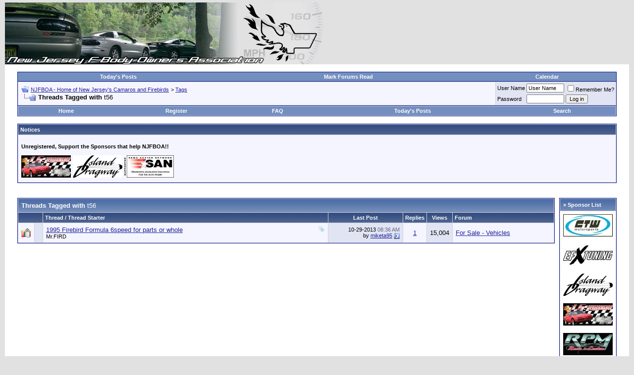

--- FILE ---
content_type: text/html; charset=ISO-8859-1
request_url: http://www.njfboa.org/forums/tags.php?s=163cb96d2dfa6620a4927f94b2bd6938&tag=t56
body_size: 7900
content:
<!DOCTYPE html PUBLIC "-//W3C//DTD XHTML 1.0 Transitional//EN" "http://www.w3.org/TR/xhtml1/DTD/xhtml1-transitional.dtd">
<html xmlns="http://www.w3.org/1999/xhtml" dir="ltr" lang="en">
<head>
<meta http-equiv="Content-Type" content="text/html; charset=ISO-8859-1" />
<meta name="generator" content="vBulletin 3.8.11" />

<meta name="keywords" content="camaro,firebird,new jersey,nj,z28,iroc,trans am,formula,gta,chevy,chevrolet,pontiac,nj car club,1st gen,2nd gen,3rd gen,4th gen,5th gen,gen5,6th gen,gen6,lt1,lt-1,zl1,z28,crossfire,tpi,cross-ram,efi,holley,t56,ls1,ls6,ls7,ls9,njfboa,10 bolt,12 bolt,9 bolt" />
<meta name="description" content="This is a New Jersey based F-Body discussion forum powered by vBulletin. To find out about vBulletin, go to http://www.vbulletin.com/ ." />


<!-- CSS Stylesheet -->
<style type="text/css" id="vbulletin_css">
/**
* vBulletin 3.8.11 CSS
* Style: 'Default Style'; Style ID: 1
*/
body
{
	background: #E1E1E2;
	color: #000000;
	font: 10pt verdana, geneva, lucida, 'lucida grande', arial, helvetica, sans-serif;
	margin: 5px 10px 10px 10px;
	padding: 0px;
}
a:link, body_alink
{
	color: #22229C;
}
a:visited, body_avisited
{
	color: #22229C;
}
a:hover, a:active, body_ahover
{
	color: #FF4400;
}
.page
{
	background: #FFFFFF;
	color: #000000;
}
td, th, p, li
{
	font: 10pt verdana, geneva, lucida, 'lucida grande', arial, helvetica, sans-serif;
}
.tborder
{
	background: #D1D1E1;
	color: #000000;
	border: 1px solid #0B198C;
}
.tcat
{
	background: #869BBF url(images/gradients/gradient_tcat.gif) repeat-x top left;
	color: #FFFFFF;
	font: bold 10pt verdana, geneva, lucida, 'lucida grande', arial, helvetica, sans-serif;
}
.tcat a:link, .tcat_alink
{
	color: #ffffff;
	text-decoration: none;
}
.tcat a:visited, .tcat_avisited
{
	color: #ffffff;
	text-decoration: none;
}
.tcat a:hover, .tcat a:active, .tcat_ahover
{
	color: #FFFF66;
	text-decoration: underline;
}
.thead
{
	background: #5C7099 url(images/gradients/gradient_thead.gif) repeat-x top left;
	color: #FFFFFF;
	font: bold 11px tahoma, verdana, geneva, lucida, 'lucida grande', arial, helvetica, sans-serif;
}
.thead a:link, .thead_alink
{
	color: #FFFFFF;
}
.thead a:visited, .thead_avisited
{
	color: #FFFFFF;
}
.thead a:hover, .thead a:active, .thead_ahover
{
	color: #FFFF00;
}
.tfoot
{
	background: #3E5C92;
	color: #E0E0F6;
}
.tfoot a:link, .tfoot_alink
{
	color: #E0E0F6;
}
.tfoot a:visited, .tfoot_avisited
{
	color: #E0E0F6;
}
.tfoot a:hover, .tfoot a:active, .tfoot_ahover
{
	color: #FFFF66;
}
.alt1, .alt1Active
{
	background: #F5F5FF;
	color: #000000;
}
.alt2, .alt2Active
{
	background: #E1E4F2;
	color: #000000;
}
.inlinemod
{
	background: #FFFFCC;
	color: #000000;
}
.wysiwyg
{
	background: #F5F5FF;
	color: #000000;
	font: 10pt verdana, geneva, lucida, 'lucida grande', arial, helvetica, sans-serif;
	margin: 5px 10px 10px 10px;
	padding: 0px;
}
.wysiwyg a:link, .wysiwyg_alink
{
	color: #22229C;
}
.wysiwyg a:visited, .wysiwyg_avisited
{
	color: #22229C;
}
.wysiwyg a:hover, .wysiwyg a:active, .wysiwyg_ahover
{
	color: #FF4400;
}
textarea, .bginput
{
	font: 10pt verdana, geneva, lucida, 'lucida grande', arial, helvetica, sans-serif;
}
.bginput option, .bginput optgroup
{
	font-size: 10pt;
	font-family: verdana, geneva, lucida, 'lucida grande', arial, helvetica, sans-serif;
}
.button
{
	font: 11px verdana, geneva, lucida, 'lucida grande', arial, helvetica, sans-serif;
}
select
{
	font: 11px verdana, geneva, lucida, 'lucida grande', arial, helvetica, sans-serif;
}
option, optgroup
{
	font-size: 11px;
	font-family: verdana, geneva, lucida, 'lucida grande', arial, helvetica, sans-serif;
}
.smallfont
{
	font: 11px verdana, geneva, lucida, 'lucida grande', arial, helvetica, sans-serif;
}
.time
{
	color: #666686;
}
.navbar
{
	font: 11px verdana, geneva, lucida, 'lucida grande', arial, helvetica, sans-serif;
}
.highlight
{
	color: #FF0000;
	font-weight: bold;
}
.fjsel
{
	background: #3E5C92;
	color: #E0E0F6;
}
.fjdpth0
{
	background: #F7F7F7;
	color: #000000;
}
.panel
{
	background: #E4E7F5 url(images/gradients/gradient_panel.gif) repeat-x top left;
	color: #000000;
	padding: 10px;
	border: 2px outset;
}
.panelsurround
{
	background: #D1D4E0 url(images/gradients/gradient_panelsurround.gif) repeat-x top left;
	color: #000000;
}
legend
{
	color: #22229C;
	font: 11px tahoma, verdana, geneva, lucida, 'lucida grande', arial, helvetica, sans-serif;
}
.vbmenu_control
{
	background: #738FBF;
	color: #FFFFFF;
	font: bold 11px tahoma, verdana, geneva, lucida, 'lucida grande', arial, helvetica, sans-serif;
	padding: 3px 6px 3px 6px;
	white-space: nowrap;
}
.vbmenu_control a:link, .vbmenu_control_alink
{
	color: #FFFFFF;
	text-decoration: none;
}
.vbmenu_control a:visited, .vbmenu_control_avisited
{
	color: #FFFFFF;
	text-decoration: none;
}
.vbmenu_control a:hover, .vbmenu_control a:active, .vbmenu_control_ahover
{
	color: #FFFFFF;
	text-decoration: underline;
}
.vbmenu_popup
{
	background: #FFFFFF;
	color: #000000;
	border: 1px solid #0B198C;
}
.vbmenu_option
{
	background: #BBC7CE;
	color: #000000;
	font: 11px verdana, geneva, lucida, 'lucida grande', arial, helvetica, sans-serif;
	white-space: nowrap;
	cursor: pointer;
}
.vbmenu_option a:link, .vbmenu_option_alink
{
	color: #22229C;
	text-decoration: none;
}
.vbmenu_option a:visited, .vbmenu_option_avisited
{
	color: #22229C;
	text-decoration: none;
}
.vbmenu_option a:hover, .vbmenu_option a:active, .vbmenu_option_ahover
{
	color: #FFFFFF;
	text-decoration: none;
}
.vbmenu_hilite
{
	background: #8A949E;
	color: #FFFFFF;
	font: 11px verdana, geneva, lucida, 'lucida grande', arial, helvetica, sans-serif;
	white-space: nowrap;
	cursor: pointer;
}
.vbmenu_hilite a:link, .vbmenu_hilite_alink
{
	color: #FFFFFF;
	text-decoration: none;
}
.vbmenu_hilite a:visited, .vbmenu_hilite_avisited
{
	color: #FFFFFF;
	text-decoration: none;
}
.vbmenu_hilite a:hover, .vbmenu_hilite a:active, .vbmenu_hilite_ahover
{
	color: #FFFFFF;
	text-decoration: none;
}
/* ***** styling for 'big' usernames on postbit etc. ***** */
.bigusername { font-size: 14pt; }

/* ***** small padding on 'thead' elements ***** */
td.thead, th.thead, div.thead { padding: 4px; }

/* ***** basic styles for multi-page nav elements */
.pagenav a { text-decoration: none; }
.pagenav td { padding: 2px 4px 2px 4px; }

/* ***** de-emphasized text */
.shade, a.shade:link, a.shade:visited { color: #777777; text-decoration: none; }
a.shade:active, a.shade:hover { color: #FF4400; text-decoration: underline; }
.tcat .shade, .thead .shade, .tfoot .shade { color: #DDDDDD; }

/* ***** define margin and font-size for elements inside panels ***** */
.fieldset { margin-bottom: 6px; }
.fieldset, .fieldset td, .fieldset p, .fieldset li { font-size: 11px; }
.stickybg
{
	background-color: #ffd642;
	color: #000000;
}
</style>
<link rel="stylesheet" type="text/css" href="clientscript/vbulletin_important.css?v=3811" />


<!-- / CSS Stylesheet -->

<script type="text/javascript" src="clientscript/yui/yahoo-dom-event/yahoo-dom-event.js?v=389b3"></script>
<script type="text/javascript" src="clientscript/yui/connection/connection-min.js?v=389b3"></script>
<script type="text/javascript">
<!--
var SESSIONURL = "s=2f8d227f4df50b2d688dfaf4ae3782a5&";
var SECURITYTOKEN = "guest";
var IMGDIR_MISC = "http://www.njfboa.org/forums/images/misc";
var vb_disable_ajax = parseInt("0", 10);
// -->
</script>
<script type="text/javascript" src="clientscript/vbulletin_global.js?v=389b3"></script>
<script type="text/javascript" src="clientscript/vbulletin_menu.js?v=389b3"></script>


<title>NJFBOA - Home of New Jersey's Camaros and Firebirds - Threads Tagged with t56</title>

</head>
<body>
<td><img src="http://www.njfboa.org/forums/Banner/rand_banner2.gif" border="0" alt="" /></td>

<!-- logo 

<a name="top"></a>
<table border="0" width="100%" cellpadding="0" cellspacing="0" align="center">
<tr>

	<td align="left"><a href="index.php?s=2f8d227f4df50b2d688dfaf4ae3782a5"><img src="http://www.njfboa.org/forums/images/misc/vbulletin3_logo_white.gif" border="0" alt="NJFBOA - Home of New Jersey's Camaros and Firebirds" /></a></td>
	<td align="right" id="header_right_cell">
		&nbsp;
	</td>
</tr>
</table>

/logo -->


<!-- content table -->
<!-- open content container -->

<div align="center">
	<div class="page" style="width:100%; text-align:left">
		<div style="padding:0px 25px 0px 25px" align="left">





<br />

<!-- top nav buttons bar -->
<div align="center">
	<table class="tborder" cellpadding="6" cellspacing="0" border="0" width="100%" align="center" style="border-bottom-width:0px">
	<tr align="center">

          <!--  <td class="vbmenu_control"><a href="http://www.njfboa.org/forums/timeslips.php">Timeslips</a></td>  -->  

		<td class="vbmenu_control"><a href="search.php?s=2f8d227f4df50b2d688dfaf4ae3782a5&amp;do=getdaily">Today's Posts</a></td>
		<td class="vbmenu_control"><a href="forumdisplay.php?s=2f8d227f4df50b2d688dfaf4ae3782a5&amp;do=markread">Mark Forums Read</a></td>
                <td class="vbmenu_control"><a href="calendar.php?s=2f8d227f4df50b2d688dfaf4ae3782a5">Calendar</a></td>
          <!--  <td class="vbmenu_control"><a href="http://www.njfboa.org/store.html" target="_blank"><FONT COLOR="#000000">NJFBOA Store</FONT></a></td>  -->
          <!--  <td class="vbmenu_control"><a href="http://www.njfboa.org/forums/vbgarage.php">vBGarage</a></td>  -->



		
	</tr>
	</table>
</div>
<!-- / top nav buttons bar -->


<!-- breadcrumb, login, pm info -->
<table class="tborder" cellpadding="6" cellspacing="1" border="0" width="100%" align="center">
<tr>
	<td class="alt1" width="100%">
		
			<table cellpadding="0" cellspacing="0" border="0">
			<tr valign="bottom">
				<td><a href="#" onclick="history.back(1); return false;"><img src="http://www.njfboa.org/forums/images/misc/navbits_start.gif" alt="Go Back" border="0" /></a></td>
				<td>&nbsp;</td>
				<td width="100%"><span class="navbar"><a href="index.php?s=2f8d227f4df50b2d688dfaf4ae3782a5" accesskey="1">NJFBOA - Home of New Jersey's Camaros and Firebirds</a></span> 
	<span class="navbar">&gt; <a href="tags.php?s=2f8d227f4df50b2d688dfaf4ae3782a5">Tags</a></span>

</td>
			</tr>
			<tr>
				<td class="navbar" style="font-size:10pt; padding-top:1px" colspan="3"><a href="/forums/tags.php?s=163cb96d2dfa6620a4927f94b2bd6938&amp;tag=t56"><img class="inlineimg" src="http://www.njfboa.org/forums/images/misc/navbits_finallink_ltr.gif" alt="Reload this Page" border="0" /></a> <strong>
	Threads Tagged with <span class="normal">t56</span>

</strong></td>
			</tr>
			</table>
		
	</td>

	<td class="alt2" nowrap="nowrap" style="padding:0px">
		<!-- login form -->
		<form action="login.php?do=login" method="post" onsubmit="md5hash(vb_login_password, vb_login_md5password, vb_login_md5password_utf, 0)">
		<script type="text/javascript" src="clientscript/vbulletin_md5.js?v=389b3"></script>
		<table cellpadding="0" cellspacing="3" border="0">
		<tr>
			<td class="smallfont" style="white-space: nowrap;"><label for="navbar_username">User Name</label></td>
			<td><input type="text" class="bginput" style="font-size: 11px" name="vb_login_username" id="navbar_username" size="10" accesskey="u" tabindex="101" value="User Name" onfocus="if (this.value == 'User Name') this.value = '';" /></td>
			<td class="smallfont" nowrap="nowrap"><label for="cb_cookieuser_navbar"><input type="checkbox" name="cookieuser" value="1" tabindex="103" id="cb_cookieuser_navbar" accesskey="c" />Remember Me?</label></td>
		</tr>
		<tr>
			<td class="smallfont"><label for="navbar_password">Password</label></td>
			<td><input type="password" class="bginput" style="font-size: 11px" name="vb_login_password" id="navbar_password" size="10" tabindex="102" /></td>
			<td><input type="submit" class="button" value="Log in" tabindex="104" title="Enter your username and password in the boxes provided to login, or click the 'register' button to create a profile for yourself." accesskey="s" /></td>
		</tr>
		</table>
		<input type="hidden" name="s" value="2f8d227f4df50b2d688dfaf4ae3782a5" />
		<input type="hidden" name="securitytoken" value="guest" />
		<input type="hidden" name="do" value="login" />
		<input type="hidden" name="vb_login_md5password" />
		<input type="hidden" name="vb_login_md5password_utf" />
		</form>
		<!-- / login form -->
	</td>

</tr>
</table>
<!-- / breadcrumb, login, pm info -->

<!-- nav buttons bar -->
<div class="tborder" style="padding:1px; border-top-width:0px">
	<table cellpadding="0" cellspacing="0" border="0" width="100%" align="center">
	<tr align="center">
  
              
                <td class="vbmenu_control">
                
                <a href="http://www.njfboa.org?s=2f8d227f4df50b2d688dfaf4ae3782a5"> Home  </a></td>


		
		
			<td class="vbmenu_control"><a href="register.php?s=2f8d227f4df50b2d688dfaf4ae3782a5" rel="nofollow">Register</a></td>
		
		
		<td class="vbmenu_control"><a rel="help" href="faq.php?s=2f8d227f4df50b2d688dfaf4ae3782a5" accesskey="5">FAQ</a></td>
		
			
			
		
		
			
				
				<td class="vbmenu_control"><a href="search.php?s=2f8d227f4df50b2d688dfaf4ae3782a5&amp;do=getdaily" accesskey="2">Today's Posts</a></td>
				
				<td class="vbmenu_control"><a id="navbar_search" href="search.php?s=2f8d227f4df50b2d688dfaf4ae3782a5" accesskey="4" rel="nofollow">Search</a> </td>
			
			
		
		
		
		</tr>
	</table>
</div>
<!-- / nav buttons bar -->

<br />


<form action="profile.php?do=dismissnotice" method="post" id="notices">
<input type="hidden" name="do" value="dismissnotice" />
<input type="hidden" name="securitytoken" value="guest" />
<input type="hidden" id="dismiss_notice_hidden" name="dismiss_noticeid" value="" />
<input type="hidden" name="url" value="/forums/tags.php?tag=t56" />
	<table class="tborder" cellpadding="6" cellspacing="1" border="0" width="100%" align="center">
	<tr>
		<td class="thead">Notices</td>
	</tr>
	<tr>
		<td class="alt1">
			<div class="navbar_notice" id="navbar_notice_5">
	<p class=MsoNormal><b><span style='font-size:8.0pt;line-height:80%;
font-family:"Verdana",sans-serif;color:black'>Unregistered, Support the Sponsors that help NJFBOA!!</span></b>
</div><div class="navbar_notice" id="navbar_notice_1">
	<a href="http://www.jsspeedandcustom.com/" target="_blank"><img src="http://www.njfboa.org/Sponsors/Josh-Thumb.jpg" /></a>
<a href="http://www.islanddragway.com/" target="_blank"><img src="http://www.njfboa.org/Sponsors/idthumbnail.gif" /></a>
<a href="http://www.semasan.com/" target="_blank"><img src="http://www.njfboa.org/Sponsors/SAN_Support.jpg" /></a></DIV>
</div>
		</td>
	</tr>
	</table>
	<br />
</form>





<!-- NAVBAR POPUP MENUS -->

	
	
	
	<!-- header quick search form -->
	<div class="vbmenu_popup" id="navbar_search_menu" style="display:none;margin-top:3px" align="left">
		<table cellpadding="4" cellspacing="1" border="0">
		<tr>
			<td class="thead">Search Forums</td>
		</tr>
		<tr>
			<td class="vbmenu_option" title="nohilite">
				<form action="search.php?do=process" method="post">

					<input type="hidden" name="do" value="process" />
					<input type="hidden" name="quicksearch" value="1" />
					<input type="hidden" name="childforums" value="1" />
					<input type="hidden" name="exactname" value="1" />
					<input type="hidden" name="s" value="2f8d227f4df50b2d688dfaf4ae3782a5" />
					<input type="hidden" name="securitytoken" value="guest" />
					<div><input type="text" class="bginput" name="query" size="25" tabindex="1001" /><input type="submit" class="button" value="Go" tabindex="1004" /></div>
					<div style="margin-top:6px">
						<label for="rb_nb_sp0"><input type="radio" name="showposts" value="0" id="rb_nb_sp0" tabindex="1002" checked="checked" />Show Threads</label>
						&nbsp;
						<label for="rb_nb_sp1"><input type="radio" name="showposts" value="1" id="rb_nb_sp1" tabindex="1003" />Show Posts</label>
					</div>
				</form>
			</td>
		</tr>
		
		<tr>
			<td class="vbmenu_option"><a href="tags.php?s=2f8d227f4df50b2d688dfaf4ae3782a5" rel="nofollow">Tag Search</a></td>
		</tr>
		
		<tr>
			<td class="vbmenu_option"><a href="search.php?s=2f8d227f4df50b2d688dfaf4ae3782a5" accesskey="4" rel="nofollow">Advanced Search</a></td>
		</tr>
		
		</table>
	</div>
	<!-- / header quick search form -->
	


	
<!-- / NAVBAR POPUP MENUS -->

<!-- PAGENAV POPUP -->
	<div class="vbmenu_popup" id="pagenav_menu" style="display:none">
		<table cellpadding="4" cellspacing="1" border="0">
		<tr>
			<td class="thead" nowrap="nowrap">Go to Page...</td>
		</tr>
		<tr>
			<td class="vbmenu_option" title="nohilite">
			<form action="index.php" method="get" onsubmit="return this.gotopage()" id="pagenav_form">
				<input type="text" class="bginput" id="pagenav_itxt" style="font-size:11px" size="4" />
				<input type="button" class="button" id="pagenav_ibtn" value="Go" />
			</form>
			</td>
		</tr>
		</table>
	</div>
<!-- / PAGENAV POPUP -->






<center>

<script language='JavaScript' type='text/javascript' src='http://njfboa.org/phpAds/adx.js'></script>
<script language='JavaScript' type='text/javascript'>
<!--
   if (!document.phpAds_used) document.phpAds_used = ',';
   phpAds_random = new String (Math.random()); phpAds_random = phpAds_random.substring(2,11);
   
   document.write ("<" + "script language='JavaScript' type='text/javascript' src='");
   document.write ("http://njfboa.org/phpAds/adjs.php?n=" + phpAds_random);
   document.write ("&amp;what=zone:1");
   document.write ("&amp;exclude=" + document.phpAds_used);
   if (document.referrer)
      document.write ("&amp;referer=" + escape(document.referrer));
   document.write ("'><" + "/script>");
//-->
</script><noscript><a href='http://njfboa.org/phpAds/adclick.php?n=a10bb866' target='_blank'><img src='http://njfboa.org/phpAds/adview.php?what=zone:1&amp;n=a10bb866' border='0' alt=''></a></noscript>


<script language='JavaScript' type='text/javascript' src='http://njfboa.org/phpAds/adx.js'></script>
<script language='JavaScript' type='text/javascript'>
<!--
   if (!document.phpAds_used) document.phpAds_used = ',';
   phpAds_random = new String (Math.random()); phpAds_random = phpAds_random.substring(2,11);
   
   document.write ("<" + "script language='JavaScript' type='text/javascript' src='");
   document.write ("http://njfboa.org/phpAds/adjs.php?n=" + phpAds_random);
   document.write ("&amp;what=zone:1");
   document.write ("&amp;exclude=" + document.phpAds_used);
   if (document.referrer)
      document.write ("&amp;referer=" + escape(document.referrer));
   document.write ("'><" + "/script>");
//-->
</script><noscript><a href='http://njfboa.org/phpAds/adclick.php?n=a10bb866' target='_blank'><img src='http://njfboa.org/phpAds/adview.php?what=zone:1&amp;n=a10bb866' border='0' alt=''></a></noscript>

</center>

<br>



<!-- Right Column Code  -->
<table border="0" width="100%" cellpadding="0" cellspacing="0" align="center">
<tr>
<td valign="top">
<table width="100%" cellpadding="0" cellspacing="0" border="0">
<tr>
<td valign="top">
<!-- End Right Column Code -->



<form action="inlinemod.php" method="post" id="inlinemodform">
<input type="hidden" name="url" value="" />
<input type="hidden" name="s" value="2f8d227f4df50b2d688dfaf4ae3782a5" />
<input type="hidden" name="securitytoken" value="guest" />

<table class="tborder" cellpadding="6" cellspacing="1" border="0" width="100%" align="center" id="threadslist">
<tr>
	<td class="tcat" colspan="7">Threads Tagged with <span class="normal">t56</span></td>
</tr>
<tr>
	
		<td class="thead" colspan="2">&nbsp;</td>
	
	<td class="thead" width="75%">Thread / Thread Starter</td>
	<td class="thead" width="150" align="center" nowrap="nowrap">Last Post</td>
	<td class="thead" align="center" nowrap="nowrap">Replies</td>
	<td class="thead" align="center" nowrap="nowrap">Views</td>
	<td class="thead" width="25%">Forum</td>

	
</tr>

<tr>
	<td class="alt1" id="td_threadstatusicon_64126">
		
		<img src="http://www.njfboa.org/forums/images/statusicon/thread_hot_lock.gif" id="thread_statusicon_64126" alt="" border="" />
	</td>
	
		<td class="alt2">&nbsp;</td>
	

    <td class="alt1" id="td_threadtitle_64126" title="Hello, I am selling a 1995 Firebird Formula as whole or for parts. The car has 102k on the body, trans and rear. The motor was put in about 1 year ago it has about 40k on it i bought it new awhile...">

		
		<div>
			
				<span style="float:right">
					 <img class="inlineimg" src="http://www.njfboa.org/forums/images/misc/tag.png" alt="6 speed, formula, lt1, parts, t56" /> 
					
					
					
					
					
					
				</span>
			
			
			
			
			
			
			<a href="showthread.php?s=2f8d227f4df50b2d688dfaf4ae3782a5&amp;t=64126" id="thread_title_64126">1995 Firebird Formula 6speed for parts or whole</a>
			
		</div>

		

		<div class="smallfont">
			
			
				<span style="cursor:pointer" onclick="window.open('member.php?s=2f8d227f4df50b2d688dfaf4ae3782a5&amp;u=4046', '_self')">Mr.FIRD</span>
			
		</div>

		

	</td>

	
	<td class="alt2" title="Replies: 1, Views: 15,004">
		<div class="smallfont" style="text-align:right; white-space:nowrap">
			10-29-2013 <span class="time">08:36 AM</span><br />
			by <a href="member.php?s=2f8d227f4df50b2d688dfaf4ae3782a5&amp;find=lastposter&amp;t=64126" rel="nofollow">miketa95</a>  <a href="showthread.php?s=2f8d227f4df50b2d688dfaf4ae3782a5&amp;p=893417#post893417"><img class="inlineimg" src="http://www.njfboa.org/forums/images/buttons/lastpost.gif" alt="Go to last post" border="0" /></a>
		</div>
	</td>
	

	
		<td class="alt1" align="center"><a href="misc.php?do=whoposted&amp;t=64126" onclick="who(64126); return false;">1</a></td>
		<td class="alt2" align="center">15,004</td>

		
			<td class="alt1"><a href="forumdisplay.php?s=2f8d227f4df50b2d688dfaf4ae3782a5&amp;f=60">For Sale - Vehicles</a></td>
		
	

	
</tr>

</table>








</form>



    

<!-- Right Column Code -->
</td>
<td width="125" valign="top" align="left"><table align="right" border="0" cellpadding="6" cellspacing="1" class="tborder" width="90%">
<tr>
<td class="tcat"><span class="smallfont"><b>&raquo; Sponsor List</b></span></td>
</tr>
<tr>
<td color="#FFFFFF" width="100%" bgcolor="#FFFFFF">

<!-- Begin custom code -->


<a href="http://njfboa.org/phpAds/adclick.php?bannerid=30&zoneid=1&source=&dest=http%3A%2F%2Fwww.ctw-motorsports.com" target="_blank"><img src="http://www.njfboa.org/Ad_Thumbnails/CTW_Motorsports_Thumb.jpg"></a>
<br><br>
<a href="http://njfboa.org/phpAds/adclick.php?bannerid=31&zoneid=1&source=&dest=http%3A%2F%2Fwww.efxtuning.com%2F" target="_blank"><img src="http://www.njfboa.org/Ad_Thumbnails/EFX_100x40.jpeg"></a>
<br><br>
<a href="http://njfboa.org/phpAds/adclick.php?bannerid=4&zoneid=1&source=&dest=http%3A%2F%2Fwww.islanddragway.com%2F" target="_blank"><img src="http://www.njfboa.org/Ad_Thumbnails/idthumbnail.gif"></a>
<br><br>
<a href="http://www.njfboa.org/phpAds/adclick.php?bannerid=15&zoneid=1&source=&dest=http%3A%2F%2Fwww.jsspeedandcustom.com%2F" target="_blank"><img src="http://www.njfboa.org/Ad_Thumbnails/Josh-Thumb.jpg"></a>
<br><br>
<a href="http://njfboa.org/phpAds/adclick.php?bannerid=18&zoneid=1&source=&dest=http%3A%2F%2Fwww.rpmrestoandcustom.com" target="_blank"><img src="http://www.njfboa.org/Ad_Thumbnails/paulthumb.jpg"></a>
<br><br>
<a href="http://www.semasan.com" target="_blank"><img src="http://www.njfboa.org/Ad_Thumbnails/SAN_Support.jpg"></a>
<br><br>
<a href="http://www.njfboa.org/forums/sendmessage.php" target="_blank"><img src="http://www.njfboa.org/Ad_Thumbnails/NJFBOA_Ad_Thumb.jpg"></a>




<!--  CURRENTLY UNUSED THUMBNAILS

<a href="http://www.njfboa.org/phpAds/adclick.php?bannerid=14&zoneid=1&source=&dest=http%3A%2F%2Fwww.alexqphoto.smugmug.com%2F" target="_blank"><img src="http://www.njfboa.org/Ad_Thumbnails/Alex-T.jpg"></a>
<br><br>

<a 
href="http://njfboa.org/phpAds/adclick.php?bannerid=24&zoneid=1&source=&dest=http%3A%2F%2Fwww.carjackd.com" target="_blank"><img src="http://www.njfboa.org/Ad_Thumbnails/CarJackD-T.jpg"></a>
<br><br>

<a href="http://www.fbodylinks.com" target="_blank"><img src="http://www.njfboa.org/Ad_Thumbnails/FBLinks-T.jpg"></a>
<br><br>

<a href="http://www.njfboa.org/phpAds/adclick.php?bannerid=10&zoneid=1&source=&dest=http%3A%2F%2Fwww.njfboa.org%2Fforums%2Fprivate.php%3Fdo%3Dnewpm%26u%3D956" target="_blank"><img src="http://www.njfboa.org/Ad_Thumbnails/PEH.jpg"></a>
<br><br>

<a href="http://www.njfboa.org/phpAds/adclick.php?bannerid=21&zoneid=1&source=&dest=http%3A%2F%2Fwww.teammisfitracing.com%2FTMRPerformance.html" target="_blank"><img src="http://www.njfboa.org/Ad_Thumbnails/TMR.jpg"></a>
<br><br>

<a href="http://www.njfboa.org/phpAds/adclick.php?bannerid=6&zoneid=1&source=&dest=http%3A%2F%2Fwww.ttperformance.net" target="_blank"><img src="http://www.njfboa.org/Ad_Thumbnails/TTP.gif"></a>
<br><br>

<a href="http://njfboa.org/phpAds/adclick.php?bannerid=25&zoneid=1&source=&dest=http%3A%2F%2Fwww.intensewhiplash.com" target="_blank"><img src="http://www.njfboa.org/Ad_Thumbnails/Whiplash-T.jpg"></a>
<br><br>

<a href="http://www.njfboa.org/phpAds/adclick.php?bannerid=19&zoneid=1&source=&dest=http%3A%2F%2Fwww.sickspeedperformance.com" target="_blank"><img src="http://www.njfboa.org/Ad_Thumbnails/SSP-T.jpg"></a>
<br><br>

<a href="http://www.njfboa.org/phpAds/adclick.php?bannerid=23&zoneid=1&source=&dest=http%3A%2F%2Fwww.hanlonmotorsports.com%2F" target="_blank"><img src="http://www.njfboa.org/Ad_Thumbnails/Hanlon-T.jpg"></a>
<br><br>

<a href="http://njfboa.org/phpAds/adclick.php?bannerid=28&zoneid=1&source=&dest=http%3A%2F%2Fwww.summitrodandcustom.com" target="_blank"><img src="http://www.njfboa.org/Ad_Thumbnails/SRC-T.jpg"></a>
<br><br>

<a href="http://www.njfboa.org/phpAds/adclick.php?bannerid=12&zoneid=1&source=&dest=http%3A%2F%2Fwww.hptuners.com%2F" target="_blank"><img src="http://www.njfboa.org/Ad_Thumbnails/hptuners.gif"></a>
<br><br>

<a href="http://njfboa.org/phpAds/adclick.php?bannerid=17&zoneid=1&source=&dest=http%3A%2F%2Fwww.jerseydevildetails.com" target="_blank"><img src="http://www.njfboa.org/Ad_Thumbnails/JDD-T.jpg"></a>
<br><br>

<a href="http://www.njfboa.org/phpAds/adclick.php?bannerid=16&zoneid=1&source=&dest=http%3A%2F%2Fwww.easterngrafix.com%2F" target="_blank"><img src="http://www.njfboa.org/Ad_Thumbnails/EG-T.gif"></a>
<br><br>

<a href="http://njfboa.org/phpAds/adclick.php?bannerid=27&zoneid=1&source=&dest=http%3A%2F%2Fwww.rockauto.com" target="_blank"><img src="http://www.njfboa.org/Ad_Thumbnails/RockAuto-T.jpg"></a>
<br><br>
-->



<!-- End custom code -->

</td>
</tr>
</table>
<br /></td>
</tr>
</table>
</td></tr>
</table>
<!-- End Right Column Code -->





<br />
<div class="smallfont" align="center">All times are GMT -5. The time now is <span class="time">09:28 PM</span>.</div>
<br />


		</div>
	</div>
</div>

<!-- / close content container -->
<!-- /content area table -->

<form action="index.php" method="get" style="clear:left">

<table cellpadding="6" cellspacing="0" border="0" width="100%" class="page" align="center">
<tr>
	
	
	<td class="tfoot" align="right" width="100%">
		<div class="smallfont">
			<strong>
				<a href="sendmessage.php?s=2f8d227f4df50b2d688dfaf4ae3782a5" rel="nofollow" accesskey="9">Contact Us</a> -
				<a href="http://www.njfboa.org">New Jersey F-Body Owners Association  - Home of New Jersey's Camaros and Firebirds</a> -
				
				
				<a href="archive/index.php">Archive</a> -
				
				
				
				<a href="#top" onclick="self.scrollTo(0, 0); return false;">Top</a>
			</strong>
		</div>
	</td>
</tr>
</table>

<br />

<div align="center">
	<div class="smallfont" align="center">
	<!-- Do not remove this copyright notice -->
	Powered by vBulletin&reg; Version 3.8.11<br />Copyright &copy;2000 - 2026, vBulletin Solutions Inc.
	<!-- Do not remove this copyright notice -->
	</div>

	<div class="smallfont" align="center">
	<!-- Do not remove cronimage or your scheduled tasks will cease to function -->
	
	<!-- Do not remove cronimage or your scheduled tasks will cease to function -->

	
	</div>
</div>

</form>




<script type="text/javascript">
<!--
	// Main vBulletin Javascript Initialization
	vBulletin_init();
//-->
</script>

</body>
</html>